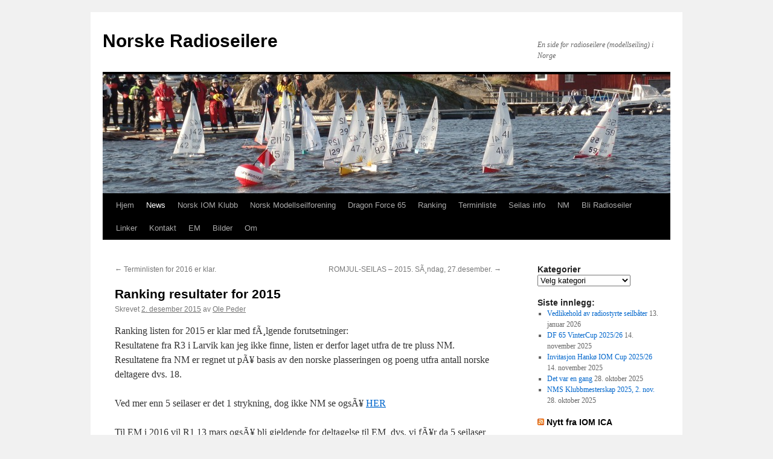

--- FILE ---
content_type: text/html; charset=UTF-8
request_url: https://www.modellseiling.no/2015/12/02/ranking-resultater-for-2015/
body_size: 10103
content:
<!DOCTYPE html>
<html lang="nb-NO">
<head>
<meta charset="UTF-8" />
<title>
Ranking resultater for 2015 | Norske Radioseilere	</title>
<link rel="profile" href="https://gmpg.org/xfn/11" />
<link rel="stylesheet" type="text/css" media="all" href="https://www.modellseiling.no/wp-content/themes/twentyten/style.css?ver=20250415" />
<link rel="pingback" href="https://www.modellseiling.no/xmlrpc.php">
<meta name='robots' content='max-image-preview:large' />
<link rel="alternate" type="application/rss+xml" title="Norske Radioseilere &raquo; strøm" href="https://www.modellseiling.no/feed/" />
<link rel="alternate" type="application/rss+xml" title="Norske Radioseilere &raquo; kommentarstrøm" href="https://www.modellseiling.no/comments/feed/" />
<link rel="alternate" title="oEmbed (JSON)" type="application/json+oembed" href="https://www.modellseiling.no/wp-json/oembed/1.0/embed?url=https%3A%2F%2Fwww.modellseiling.no%2F2015%2F12%2F02%2Franking-resultater-for-2015%2F" />
<link rel="alternate" title="oEmbed (XML)" type="text/xml+oembed" href="https://www.modellseiling.no/wp-json/oembed/1.0/embed?url=https%3A%2F%2Fwww.modellseiling.no%2F2015%2F12%2F02%2Franking-resultater-for-2015%2F&#038;format=xml" />
<style id='wp-img-auto-sizes-contain-inline-css' type='text/css'>
img:is([sizes=auto i],[sizes^="auto," i]){contain-intrinsic-size:3000px 1500px}
/*# sourceURL=wp-img-auto-sizes-contain-inline-css */
</style>
<style id='wp-emoji-styles-inline-css' type='text/css'>

	img.wp-smiley, img.emoji {
		display: inline !important;
		border: none !important;
		box-shadow: none !important;
		height: 1em !important;
		width: 1em !important;
		margin: 0 0.07em !important;
		vertical-align: -0.1em !important;
		background: none !important;
		padding: 0 !important;
	}
/*# sourceURL=wp-emoji-styles-inline-css */
</style>
<style id='wp-block-library-inline-css' type='text/css'>
:root{--wp-block-synced-color:#7a00df;--wp-block-synced-color--rgb:122,0,223;--wp-bound-block-color:var(--wp-block-synced-color);--wp-editor-canvas-background:#ddd;--wp-admin-theme-color:#007cba;--wp-admin-theme-color--rgb:0,124,186;--wp-admin-theme-color-darker-10:#006ba1;--wp-admin-theme-color-darker-10--rgb:0,107,160.5;--wp-admin-theme-color-darker-20:#005a87;--wp-admin-theme-color-darker-20--rgb:0,90,135;--wp-admin-border-width-focus:2px}@media (min-resolution:192dpi){:root{--wp-admin-border-width-focus:1.5px}}.wp-element-button{cursor:pointer}:root .has-very-light-gray-background-color{background-color:#eee}:root .has-very-dark-gray-background-color{background-color:#313131}:root .has-very-light-gray-color{color:#eee}:root .has-very-dark-gray-color{color:#313131}:root .has-vivid-green-cyan-to-vivid-cyan-blue-gradient-background{background:linear-gradient(135deg,#00d084,#0693e3)}:root .has-purple-crush-gradient-background{background:linear-gradient(135deg,#34e2e4,#4721fb 50%,#ab1dfe)}:root .has-hazy-dawn-gradient-background{background:linear-gradient(135deg,#faaca8,#dad0ec)}:root .has-subdued-olive-gradient-background{background:linear-gradient(135deg,#fafae1,#67a671)}:root .has-atomic-cream-gradient-background{background:linear-gradient(135deg,#fdd79a,#004a59)}:root .has-nightshade-gradient-background{background:linear-gradient(135deg,#330968,#31cdcf)}:root .has-midnight-gradient-background{background:linear-gradient(135deg,#020381,#2874fc)}:root{--wp--preset--font-size--normal:16px;--wp--preset--font-size--huge:42px}.has-regular-font-size{font-size:1em}.has-larger-font-size{font-size:2.625em}.has-normal-font-size{font-size:var(--wp--preset--font-size--normal)}.has-huge-font-size{font-size:var(--wp--preset--font-size--huge)}.has-text-align-center{text-align:center}.has-text-align-left{text-align:left}.has-text-align-right{text-align:right}.has-fit-text{white-space:nowrap!important}#end-resizable-editor-section{display:none}.aligncenter{clear:both}.items-justified-left{justify-content:flex-start}.items-justified-center{justify-content:center}.items-justified-right{justify-content:flex-end}.items-justified-space-between{justify-content:space-between}.screen-reader-text{border:0;clip-path:inset(50%);height:1px;margin:-1px;overflow:hidden;padding:0;position:absolute;width:1px;word-wrap:normal!important}.screen-reader-text:focus{background-color:#ddd;clip-path:none;color:#444;display:block;font-size:1em;height:auto;left:5px;line-height:normal;padding:15px 23px 14px;text-decoration:none;top:5px;width:auto;z-index:100000}html :where(.has-border-color){border-style:solid}html :where([style*=border-top-color]){border-top-style:solid}html :where([style*=border-right-color]){border-right-style:solid}html :where([style*=border-bottom-color]){border-bottom-style:solid}html :where([style*=border-left-color]){border-left-style:solid}html :where([style*=border-width]){border-style:solid}html :where([style*=border-top-width]){border-top-style:solid}html :where([style*=border-right-width]){border-right-style:solid}html :where([style*=border-bottom-width]){border-bottom-style:solid}html :where([style*=border-left-width]){border-left-style:solid}html :where(img[class*=wp-image-]){height:auto;max-width:100%}:where(figure){margin:0 0 1em}html :where(.is-position-sticky){--wp-admin--admin-bar--position-offset:var(--wp-admin--admin-bar--height,0px)}@media screen and (max-width:600px){html :where(.is-position-sticky){--wp-admin--admin-bar--position-offset:0px}}

/*# sourceURL=wp-block-library-inline-css */
</style><style id='global-styles-inline-css' type='text/css'>
:root{--wp--preset--aspect-ratio--square: 1;--wp--preset--aspect-ratio--4-3: 4/3;--wp--preset--aspect-ratio--3-4: 3/4;--wp--preset--aspect-ratio--3-2: 3/2;--wp--preset--aspect-ratio--2-3: 2/3;--wp--preset--aspect-ratio--16-9: 16/9;--wp--preset--aspect-ratio--9-16: 9/16;--wp--preset--color--black: #000;--wp--preset--color--cyan-bluish-gray: #abb8c3;--wp--preset--color--white: #fff;--wp--preset--color--pale-pink: #f78da7;--wp--preset--color--vivid-red: #cf2e2e;--wp--preset--color--luminous-vivid-orange: #ff6900;--wp--preset--color--luminous-vivid-amber: #fcb900;--wp--preset--color--light-green-cyan: #7bdcb5;--wp--preset--color--vivid-green-cyan: #00d084;--wp--preset--color--pale-cyan-blue: #8ed1fc;--wp--preset--color--vivid-cyan-blue: #0693e3;--wp--preset--color--vivid-purple: #9b51e0;--wp--preset--color--blue: #0066cc;--wp--preset--color--medium-gray: #666;--wp--preset--color--light-gray: #f1f1f1;--wp--preset--gradient--vivid-cyan-blue-to-vivid-purple: linear-gradient(135deg,rgb(6,147,227) 0%,rgb(155,81,224) 100%);--wp--preset--gradient--light-green-cyan-to-vivid-green-cyan: linear-gradient(135deg,rgb(122,220,180) 0%,rgb(0,208,130) 100%);--wp--preset--gradient--luminous-vivid-amber-to-luminous-vivid-orange: linear-gradient(135deg,rgb(252,185,0) 0%,rgb(255,105,0) 100%);--wp--preset--gradient--luminous-vivid-orange-to-vivid-red: linear-gradient(135deg,rgb(255,105,0) 0%,rgb(207,46,46) 100%);--wp--preset--gradient--very-light-gray-to-cyan-bluish-gray: linear-gradient(135deg,rgb(238,238,238) 0%,rgb(169,184,195) 100%);--wp--preset--gradient--cool-to-warm-spectrum: linear-gradient(135deg,rgb(74,234,220) 0%,rgb(151,120,209) 20%,rgb(207,42,186) 40%,rgb(238,44,130) 60%,rgb(251,105,98) 80%,rgb(254,248,76) 100%);--wp--preset--gradient--blush-light-purple: linear-gradient(135deg,rgb(255,206,236) 0%,rgb(152,150,240) 100%);--wp--preset--gradient--blush-bordeaux: linear-gradient(135deg,rgb(254,205,165) 0%,rgb(254,45,45) 50%,rgb(107,0,62) 100%);--wp--preset--gradient--luminous-dusk: linear-gradient(135deg,rgb(255,203,112) 0%,rgb(199,81,192) 50%,rgb(65,88,208) 100%);--wp--preset--gradient--pale-ocean: linear-gradient(135deg,rgb(255,245,203) 0%,rgb(182,227,212) 50%,rgb(51,167,181) 100%);--wp--preset--gradient--electric-grass: linear-gradient(135deg,rgb(202,248,128) 0%,rgb(113,206,126) 100%);--wp--preset--gradient--midnight: linear-gradient(135deg,rgb(2,3,129) 0%,rgb(40,116,252) 100%);--wp--preset--font-size--small: 13px;--wp--preset--font-size--medium: 20px;--wp--preset--font-size--large: 36px;--wp--preset--font-size--x-large: 42px;--wp--preset--spacing--20: 0.44rem;--wp--preset--spacing--30: 0.67rem;--wp--preset--spacing--40: 1rem;--wp--preset--spacing--50: 1.5rem;--wp--preset--spacing--60: 2.25rem;--wp--preset--spacing--70: 3.38rem;--wp--preset--spacing--80: 5.06rem;--wp--preset--shadow--natural: 6px 6px 9px rgba(0, 0, 0, 0.2);--wp--preset--shadow--deep: 12px 12px 50px rgba(0, 0, 0, 0.4);--wp--preset--shadow--sharp: 6px 6px 0px rgba(0, 0, 0, 0.2);--wp--preset--shadow--outlined: 6px 6px 0px -3px rgb(255, 255, 255), 6px 6px rgb(0, 0, 0);--wp--preset--shadow--crisp: 6px 6px 0px rgb(0, 0, 0);}:where(.is-layout-flex){gap: 0.5em;}:where(.is-layout-grid){gap: 0.5em;}body .is-layout-flex{display: flex;}.is-layout-flex{flex-wrap: wrap;align-items: center;}.is-layout-flex > :is(*, div){margin: 0;}body .is-layout-grid{display: grid;}.is-layout-grid > :is(*, div){margin: 0;}:where(.wp-block-columns.is-layout-flex){gap: 2em;}:where(.wp-block-columns.is-layout-grid){gap: 2em;}:where(.wp-block-post-template.is-layout-flex){gap: 1.25em;}:where(.wp-block-post-template.is-layout-grid){gap: 1.25em;}.has-black-color{color: var(--wp--preset--color--black) !important;}.has-cyan-bluish-gray-color{color: var(--wp--preset--color--cyan-bluish-gray) !important;}.has-white-color{color: var(--wp--preset--color--white) !important;}.has-pale-pink-color{color: var(--wp--preset--color--pale-pink) !important;}.has-vivid-red-color{color: var(--wp--preset--color--vivid-red) !important;}.has-luminous-vivid-orange-color{color: var(--wp--preset--color--luminous-vivid-orange) !important;}.has-luminous-vivid-amber-color{color: var(--wp--preset--color--luminous-vivid-amber) !important;}.has-light-green-cyan-color{color: var(--wp--preset--color--light-green-cyan) !important;}.has-vivid-green-cyan-color{color: var(--wp--preset--color--vivid-green-cyan) !important;}.has-pale-cyan-blue-color{color: var(--wp--preset--color--pale-cyan-blue) !important;}.has-vivid-cyan-blue-color{color: var(--wp--preset--color--vivid-cyan-blue) !important;}.has-vivid-purple-color{color: var(--wp--preset--color--vivid-purple) !important;}.has-black-background-color{background-color: var(--wp--preset--color--black) !important;}.has-cyan-bluish-gray-background-color{background-color: var(--wp--preset--color--cyan-bluish-gray) !important;}.has-white-background-color{background-color: var(--wp--preset--color--white) !important;}.has-pale-pink-background-color{background-color: var(--wp--preset--color--pale-pink) !important;}.has-vivid-red-background-color{background-color: var(--wp--preset--color--vivid-red) !important;}.has-luminous-vivid-orange-background-color{background-color: var(--wp--preset--color--luminous-vivid-orange) !important;}.has-luminous-vivid-amber-background-color{background-color: var(--wp--preset--color--luminous-vivid-amber) !important;}.has-light-green-cyan-background-color{background-color: var(--wp--preset--color--light-green-cyan) !important;}.has-vivid-green-cyan-background-color{background-color: var(--wp--preset--color--vivid-green-cyan) !important;}.has-pale-cyan-blue-background-color{background-color: var(--wp--preset--color--pale-cyan-blue) !important;}.has-vivid-cyan-blue-background-color{background-color: var(--wp--preset--color--vivid-cyan-blue) !important;}.has-vivid-purple-background-color{background-color: var(--wp--preset--color--vivid-purple) !important;}.has-black-border-color{border-color: var(--wp--preset--color--black) !important;}.has-cyan-bluish-gray-border-color{border-color: var(--wp--preset--color--cyan-bluish-gray) !important;}.has-white-border-color{border-color: var(--wp--preset--color--white) !important;}.has-pale-pink-border-color{border-color: var(--wp--preset--color--pale-pink) !important;}.has-vivid-red-border-color{border-color: var(--wp--preset--color--vivid-red) !important;}.has-luminous-vivid-orange-border-color{border-color: var(--wp--preset--color--luminous-vivid-orange) !important;}.has-luminous-vivid-amber-border-color{border-color: var(--wp--preset--color--luminous-vivid-amber) !important;}.has-light-green-cyan-border-color{border-color: var(--wp--preset--color--light-green-cyan) !important;}.has-vivid-green-cyan-border-color{border-color: var(--wp--preset--color--vivid-green-cyan) !important;}.has-pale-cyan-blue-border-color{border-color: var(--wp--preset--color--pale-cyan-blue) !important;}.has-vivid-cyan-blue-border-color{border-color: var(--wp--preset--color--vivid-cyan-blue) !important;}.has-vivid-purple-border-color{border-color: var(--wp--preset--color--vivid-purple) !important;}.has-vivid-cyan-blue-to-vivid-purple-gradient-background{background: var(--wp--preset--gradient--vivid-cyan-blue-to-vivid-purple) !important;}.has-light-green-cyan-to-vivid-green-cyan-gradient-background{background: var(--wp--preset--gradient--light-green-cyan-to-vivid-green-cyan) !important;}.has-luminous-vivid-amber-to-luminous-vivid-orange-gradient-background{background: var(--wp--preset--gradient--luminous-vivid-amber-to-luminous-vivid-orange) !important;}.has-luminous-vivid-orange-to-vivid-red-gradient-background{background: var(--wp--preset--gradient--luminous-vivid-orange-to-vivid-red) !important;}.has-very-light-gray-to-cyan-bluish-gray-gradient-background{background: var(--wp--preset--gradient--very-light-gray-to-cyan-bluish-gray) !important;}.has-cool-to-warm-spectrum-gradient-background{background: var(--wp--preset--gradient--cool-to-warm-spectrum) !important;}.has-blush-light-purple-gradient-background{background: var(--wp--preset--gradient--blush-light-purple) !important;}.has-blush-bordeaux-gradient-background{background: var(--wp--preset--gradient--blush-bordeaux) !important;}.has-luminous-dusk-gradient-background{background: var(--wp--preset--gradient--luminous-dusk) !important;}.has-pale-ocean-gradient-background{background: var(--wp--preset--gradient--pale-ocean) !important;}.has-electric-grass-gradient-background{background: var(--wp--preset--gradient--electric-grass) !important;}.has-midnight-gradient-background{background: var(--wp--preset--gradient--midnight) !important;}.has-small-font-size{font-size: var(--wp--preset--font-size--small) !important;}.has-medium-font-size{font-size: var(--wp--preset--font-size--medium) !important;}.has-large-font-size{font-size: var(--wp--preset--font-size--large) !important;}.has-x-large-font-size{font-size: var(--wp--preset--font-size--x-large) !important;}
/*# sourceURL=global-styles-inline-css */
</style>

<style id='classic-theme-styles-inline-css' type='text/css'>
/*! This file is auto-generated */
.wp-block-button__link{color:#fff;background-color:#32373c;border-radius:9999px;box-shadow:none;text-decoration:none;padding:calc(.667em + 2px) calc(1.333em + 2px);font-size:1.125em}.wp-block-file__button{background:#32373c;color:#fff;text-decoration:none}
/*# sourceURL=/wp-includes/css/classic-themes.min.css */
</style>
<link rel='stylesheet' id='twentyten-block-style-css' href='https://www.modellseiling.no/wp-content/themes/twentyten/blocks.css?ver=20250220' type='text/css' media='all' />
<link rel='stylesheet' id='OneLightBox-css-fancybox-css' href='https://www.modellseiling.no/wp-content/plugins/OneComLightBox/fancybox/jquery.fancybox.css?ver=2.1.4-p1' type='text/css' media='all' />
<script type="text/javascript" src="https://www.modellseiling.no/wp-includes/js/jquery/jquery.min.js?ver=3.7.1" id="jquery-core-js"></script>
<script type="text/javascript" src="https://www.modellseiling.no/wp-includes/js/jquery/jquery-migrate.min.js?ver=3.4.1" id="jquery-migrate-js"></script>
<script type="text/javascript" src="https://www.modellseiling.no/wp-content/plugins/OneComLightBox/fancybox/jquery.fancybox.pack.js?ver=2.1.4" id="OneLightBox-js-fancybox-js"></script>
<script type="text/javascript" src="https://www.modellseiling.no/wp-content/plugins/OneComLightBox/fancybox.js?ver=0.0.11" id="OneLightBox-js-js"></script>
<link rel="https://api.w.org/" href="https://www.modellseiling.no/wp-json/" /><link rel="alternate" title="JSON" type="application/json" href="https://www.modellseiling.no/wp-json/wp/v2/posts/1093" /><link rel="EditURI" type="application/rsd+xml" title="RSD" href="https://www.modellseiling.no/xmlrpc.php?rsd" />
<meta name="generator" content="WordPress 6.9" />
<link rel="canonical" href="https://www.modellseiling.no/2015/12/02/ranking-resultater-for-2015/" />
<link rel='shortlink' href='https://www.modellseiling.no/?p=1093' />
<link rel="icon" href="https://www.modellseiling.no/wp-content/uploads/2019/02/cropped-2018-09-25_08-39-19-1-32x32.gif" sizes="32x32" />
<link rel="icon" href="https://www.modellseiling.no/wp-content/uploads/2019/02/cropped-2018-09-25_08-39-19-1-192x192.gif" sizes="192x192" />
<link rel="apple-touch-icon" href="https://www.modellseiling.no/wp-content/uploads/2019/02/cropped-2018-09-25_08-39-19-1-180x180.gif" />
<meta name="msapplication-TileImage" content="https://www.modellseiling.no/wp-content/uploads/2019/02/cropped-2018-09-25_08-39-19-1-270x270.gif" />
</head>

<body class="wp-singular post-template-default single single-post postid-1093 single-format-standard wp-theme-twentyten">
<div id="wrapper" class="hfeed">
		<a href="#content" class="screen-reader-text skip-link">Hopp til innhold</a>
	<div id="header">
		<div id="masthead">
			<div id="branding" role="banner">
								<div id="site-title">
					<span>
											<a href="https://www.modellseiling.no/" rel="home" >Norske Radioseilere</a>
					</span>
				</div>
				<div id="site-description">En side for radioseilere (modellseiling) i Norge</div>

				<img src="https://www.modellseiling.no/wp-content/uploads/2014/10/cropped-SAM_0578.jpg" width="940" height="197" alt="Norske Radioseilere" srcset="https://www.modellseiling.no/wp-content/uploads/2014/10/cropped-SAM_0578.jpg 940w, https://www.modellseiling.no/wp-content/uploads/2014/10/cropped-SAM_0578-300x62.jpg 300w" sizes="(max-width: 940px) 100vw, 940px" decoding="async" fetchpriority="high" />			</div><!-- #branding -->

			<div id="access" role="navigation">
				<div class="menu-header"><ul id="menu-meny-1" class="menu"><li id="menu-item-172" class="menu-item menu-item-type-custom menu-item-object-custom menu-item-home menu-item-172"><a href="http://www.modellseiling.no/">Hjem</a></li>
<li id="menu-item-2147" class="menu-item menu-item-type-taxonomy menu-item-object-category current-post-ancestor current-menu-parent current-post-parent menu-item-2147"><a href="https://www.modellseiling.no/category/news/">News</a></li>
<li id="menu-item-1995" class="menu-item menu-item-type-post_type menu-item-object-page menu-item-has-children menu-item-1995"><a href="https://www.modellseiling.no/norsk-iom-klubb/">Norsk IOM Klubb</a>
<ul class="sub-menu">
	<li id="menu-item-2171" class="menu-item menu-item-type-post_type menu-item-object-page menu-item-2171"><a href="https://www.modellseiling.no/norsk-iom-klubb/irsa/">IRSA</a></li>
	<li id="menu-item-2170" class="menu-item menu-item-type-post_type menu-item-object-page menu-item-2170"><a href="https://www.modellseiling.no/norsk-iom-klubb/iom-ica/">IOM ICA</a></li>
	<li id="menu-item-2169" class="menu-item menu-item-type-post_type menu-item-object-page menu-item-2169"><a href="https://www.modellseiling.no/norsk-iom-klubb/vedtekter/">Vedtekter</a></li>
</ul>
</li>
<li id="menu-item-2117" class="menu-item menu-item-type-post_type menu-item-object-page current_page_parent current-post-parent menu-item-has-children menu-item-2117"><a href="https://www.modellseiling.no/sample-page/">Norsk Modellseilforening</a>
<ul class="sub-menu">
	<li id="menu-item-2121" class="menu-item menu-item-type-post_type menu-item-object-page menu-item-has-children menu-item-2121"><a href="https://www.modellseiling.no/sample-page/arsmoter/">Årsmøter</a>
	<ul class="sub-menu">
		<li id="menu-item-2466" class="menu-item menu-item-type-post_type menu-item-object-page menu-item-2466"><a href="https://www.modellseiling.no/sample-page/arsmoter/arsmote-2023/">Årsmøte 2023</a></li>
		<li id="menu-item-2125" class="menu-item menu-item-type-post_type menu-item-object-page menu-item-2125"><a href="https://www.modellseiling.no/sample-page/arsmoter/arsmote-2015/">Årsmøte 2015</a></li>
		<li id="menu-item-2124" class="menu-item menu-item-type-post_type menu-item-object-page menu-item-2124"><a href="https://www.modellseiling.no/sample-page/arsmoter/arsmote-2014/">Årsmøte 2014</a></li>
		<li id="menu-item-2123" class="menu-item menu-item-type-post_type menu-item-object-page menu-item-2123"><a href="https://www.modellseiling.no/sample-page/arsmoter/arsmote-2013/">Årsmøte 2013</a></li>
		<li id="menu-item-2122" class="menu-item menu-item-type-post_type menu-item-object-page menu-item-2122"><a href="https://www.modellseiling.no/sample-page/arsmoter/arsmote-2012/">Årsmøte 2012</a></li>
	</ul>
</li>
	<li id="menu-item-2120" class="menu-item menu-item-type-post_type menu-item-object-page menu-item-2120"><a href="https://www.modellseiling.no/sample-page/styret/">Styret</a></li>
	<li id="menu-item-2119" class="menu-item menu-item-type-post_type menu-item-object-page menu-item-2119"><a href="https://www.modellseiling.no/sample-page/nms-lov/">NMS Lov</a></li>
	<li id="menu-item-2118" class="menu-item menu-item-type-post_type menu-item-object-page menu-item-2118"><a href="https://www.modellseiling.no/sample-page/grasrotandelen/">Grasrotandelen</a></li>
	<li id="menu-item-2126" class="menu-item menu-item-type-post_type menu-item-object-page menu-item-2126"><a href="https://www.modellseiling.no/kontakt/">Kontakt</a></li>
</ul>
</li>
<li id="menu-item-2667" class="menu-item menu-item-type-post_type menu-item-object-page menu-item-2667"><a href="https://www.modellseiling.no/df-65/">Dragon Force 65</a></li>
<li id="menu-item-2077" class="menu-item menu-item-type-post_type menu-item-object-page menu-item-has-children menu-item-2077"><a href="https://www.modellseiling.no/ranking-liste/">Ranking</a>
<ul class="sub-menu">
	<li id="menu-item-2784" class="menu-item menu-item-type-post_type menu-item-object-page menu-item-2784"><a href="https://www.modellseiling.no/2025-2/">2025</a></li>
	<li id="menu-item-2588" class="menu-item menu-item-type-post_type menu-item-object-page menu-item-2588"><a href="https://www.modellseiling.no/ranking-liste/2024-2/">2024</a></li>
	<li id="menu-item-2436" class="menu-item menu-item-type-post_type menu-item-object-page menu-item-2436"><a href="https://www.modellseiling.no/ranking-liste/2023-2/">2023</a></li>
	<li id="menu-item-2392" class="menu-item menu-item-type-post_type menu-item-object-page menu-item-2392"><a href="https://www.modellseiling.no/ranking-liste/2022-2/">2022</a></li>
	<li id="menu-item-2307" class="menu-item menu-item-type-post_type menu-item-object-page menu-item-2307"><a href="https://www.modellseiling.no/ranking-liste/2020-2/">2020</a></li>
	<li id="menu-item-2078" class="menu-item menu-item-type-post_type menu-item-object-page menu-item-2078"><a href="https://www.modellseiling.no/ranking-liste/2019-2/">2019</a></li>
	<li id="menu-item-2079" class="menu-item menu-item-type-post_type menu-item-object-page menu-item-2079"><a href="https://www.modellseiling.no/ranking-liste/2018-2/">2018</a></li>
	<li id="menu-item-2080" class="menu-item menu-item-type-post_type menu-item-object-page menu-item-2080"><a href="https://www.modellseiling.no/ranking-liste/2017-2/">2017</a></li>
	<li id="menu-item-2081" class="menu-item menu-item-type-post_type menu-item-object-page menu-item-2081"><a href="https://www.modellseiling.no/ranking-liste/2016-2/">2016</a></li>
	<li id="menu-item-2082" class="menu-item menu-item-type-post_type menu-item-object-page menu-item-2082"><a href="https://www.modellseiling.no/ranking-liste/2015-2/">2015</a></li>
	<li id="menu-item-2083" class="menu-item menu-item-type-post_type menu-item-object-page menu-item-2083"><a href="https://www.modellseiling.no/ranking-liste/2014-3/">2014</a></li>
	<li id="menu-item-2084" class="menu-item menu-item-type-post_type menu-item-object-page menu-item-2084"><a href="https://www.modellseiling.no/ranking-liste/2013-2/">2013</a></li>
	<li id="menu-item-2085" class="menu-item menu-item-type-post_type menu-item-object-page menu-item-2085"><a href="https://www.modellseiling.no/ranking-liste/2014-2/">2012</a></li>
	<li id="menu-item-2086" class="menu-item menu-item-type-post_type menu-item-object-page menu-item-2086"><a href="https://www.modellseiling.no/ranking-liste/2005-2/">2005</a></li>
</ul>
</li>
<li id="menu-item-1996" class="menu-item menu-item-type-post_type menu-item-object-page menu-item-has-children menu-item-1996"><a href="https://www.modellseiling.no/terminliste/">Terminliste</a>
<ul class="sub-menu">
	<li id="menu-item-2929" class="menu-item menu-item-type-post_type menu-item-object-page menu-item-2929"><a href="https://www.modellseiling.no/terminliste/2026-2/">2026</a></li>
	<li id="menu-item-2782" class="menu-item menu-item-type-post_type menu-item-object-page menu-item-2782"><a href="https://www.modellseiling.no/terminliste/2025-2/">2025</a></li>
	<li id="menu-item-2533" class="menu-item menu-item-type-post_type menu-item-object-page menu-item-2533"><a href="https://www.modellseiling.no/terminliste/2024-2/">2024</a></li>
	<li id="menu-item-2432" class="menu-item menu-item-type-post_type menu-item-object-page menu-item-2432"><a href="https://www.modellseiling.no/terminliste/2023-2/">2023</a></li>
	<li id="menu-item-2306" class="menu-item menu-item-type-post_type menu-item-object-page menu-item-2306"><a href="https://www.modellseiling.no/terminliste/2022-2/">2022</a></li>
	<li id="menu-item-2256" class="menu-item menu-item-type-post_type menu-item-object-page menu-item-2256"><a href="https://www.modellseiling.no/terminliste/2021-2/">2021</a></li>
	<li id="menu-item-2220" class="menu-item menu-item-type-post_type menu-item-object-page menu-item-2220"><a href="https://www.modellseiling.no/terminliste/2020-2/">2020</a></li>
	<li id="menu-item-2005" class="menu-item menu-item-type-post_type menu-item-object-page menu-item-2005"><a href="https://www.modellseiling.no/terminliste/2019-2/">2019</a></li>
	<li id="menu-item-2006" class="menu-item menu-item-type-post_type menu-item-object-page menu-item-2006"><a href="https://www.modellseiling.no/terminliste/2018-2/">2018</a></li>
	<li id="menu-item-2007" class="menu-item menu-item-type-post_type menu-item-object-page menu-item-2007"><a href="https://www.modellseiling.no/terminliste/2017-2/">2017</a></li>
	<li id="menu-item-2008" class="menu-item menu-item-type-post_type menu-item-object-page menu-item-2008"><a href="https://www.modellseiling.no/terminliste/2016-2/">2016</a></li>
	<li id="menu-item-2016" class="menu-item menu-item-type-post_type menu-item-object-page menu-item-2016"><a href="https://www.modellseiling.no/terminliste/terminliste-2014/">2015</a></li>
	<li id="menu-item-2017" class="menu-item menu-item-type-post_type menu-item-object-page menu-item-2017"><a href="https://www.modellseiling.no/terminliste/2013-2/">2013</a></li>
	<li id="menu-item-2018" class="menu-item menu-item-type-post_type menu-item-object-page menu-item-2018"><a href="https://www.modellseiling.no/terminliste/2012-2/">2012</a></li>
</ul>
</li>
<li id="menu-item-1994" class="menu-item menu-item-type-post_type menu-item-object-page menu-item-has-children menu-item-1994"><a href="https://www.modellseiling.no/seilas-info/">Seilas info</a>
<ul class="sub-menu">
	<li id="menu-item-2014" class="menu-item menu-item-type-post_type menu-item-object-page menu-item-2014"><a href="https://www.modellseiling.no/seilas-info/seilas-instruksjon/">Seilbestemmelser</a></li>
	<li id="menu-item-2013" class="menu-item menu-item-type-post_type menu-item-object-page menu-item-2013"><a href="https://www.modellseiling.no/seilas-info/hms/">HMS</a></li>
	<li id="menu-item-2012" class="menu-item menu-item-type-post_type menu-item-object-page menu-item-2012"><a href="https://www.modellseiling.no/seilas-info/bane/">Bane</a></li>
</ul>
</li>
<li id="menu-item-1997" class="menu-item menu-item-type-post_type menu-item-object-page menu-item-has-children menu-item-1997"><a href="https://www.modellseiling.no/nm/">NM</a>
<ul class="sub-menu">
	<li id="menu-item-2138" class="menu-item menu-item-type-post_type menu-item-object-page menu-item-2138"><a href="https://www.modellseiling.no/nm/nm-2019/">NM 2019, Larvik</a></li>
	<li id="menu-item-2009" class="menu-item menu-item-type-post_type menu-item-object-page menu-item-2009"><a href="https://www.modellseiling.no/nm/nm-2018-21-oktober-2018/">NM 2018, Oslo</a></li>
	<li id="menu-item-2010" class="menu-item menu-item-type-post_type menu-item-object-page menu-item-2010"><a href="https://www.modellseiling.no/nm/2017-2/">NM 2017 Sandefjord</a></li>
	<li id="menu-item-2011" class="menu-item menu-item-type-post_type menu-item-object-page menu-item-2011"><a href="https://www.modellseiling.no/nm/nm-2016/">NM 2016, Oslo</a></li>
	<li id="menu-item-2015" class="menu-item menu-item-type-post_type menu-item-object-page menu-item-2015"><a href="https://www.modellseiling.no/nm/nm-2015/">NM 2015, Sandefjord</a></li>
</ul>
</li>
<li id="menu-item-1999" class="menu-item menu-item-type-post_type menu-item-object-page menu-item-home menu-item-has-children menu-item-1999"><a href="https://www.modellseiling.no/bli-radioseiler/">Bli Radioseiler</a>
<ul class="sub-menu">
	<li id="menu-item-2043" class="menu-item menu-item-type-post_type menu-item-object-page menu-item-2043"><a href="https://www.modellseiling.no/seilsportligaen-i-minatyr/">Seilsportligaen i minatyr.</a></li>
</ul>
</li>
<li id="menu-item-2000" class="menu-item menu-item-type-post_type menu-item-object-page menu-item-2000"><a href="https://www.modellseiling.no/linker/">Linker</a></li>
<li id="menu-item-2168" class="menu-item menu-item-type-post_type menu-item-object-page menu-item-2168"><a href="https://www.modellseiling.no/kontakt/">Kontakt</a></li>
<li id="menu-item-2174" class="menu-item menu-item-type-post_type menu-item-object-page menu-item-2174"><a href="https://www.modellseiling.no/em-2014/">EM</a></li>
<li id="menu-item-2202" class="menu-item menu-item-type-post_type menu-item-object-page menu-item-2202"><a href="https://www.modellseiling.no/bilder-3/">Bilder</a></li>
<li id="menu-item-2673" class="menu-item menu-item-type-post_type menu-item-object-page menu-item-2673"><a href="https://www.modellseiling.no/om/">Om</a></li>
</ul></div>			</div><!-- #access -->
		</div><!-- #masthead -->
	</div><!-- #header -->

	<div id="main">

		<div id="container">
			<div id="content" role="main">

			

				<div id="nav-above" class="navigation">
					<div class="nav-previous"><a href="https://www.modellseiling.no/2015/11/29/terminlisten-for-2016-er-klar/" rel="prev"><span class="meta-nav">&larr;</span> Terminlisten for 2016 er klar.</a></div>
					<div class="nav-next"><a href="https://www.modellseiling.no/2015/12/02/romjul-seilas-2015-sondag-27-desember/" rel="next">ROMJUL-SEILAS &#8211; 2015. SÃ¸ndag, 27.desember. <span class="meta-nav">&rarr;</span></a></div>
				</div><!-- #nav-above -->

				<div id="post-1093" class="post-1093 post type-post status-publish format-standard hentry category-news category-ranking">
					<h1 class="entry-title">Ranking resultater for 2015</h1>

					<div class="entry-meta">
						<span class="meta-prep meta-prep-author">Skrevet</span> <a href="https://www.modellseiling.no/2015/12/02/ranking-resultater-for-2015/" title="11:55" rel="bookmark"><span class="entry-date">2. desember 2015</span></a> <span class="meta-sep">av</span> <span class="author vcard"><a class="url fn n" href="https://www.modellseiling.no/author/ole-peder/" title="Vis alle innlegg av Ole Peder">Ole Peder</a></span>					</div><!-- .entry-meta -->

					<div class="entry-content">
						<p>Ranking listen for 2015 er klar med fÃ¸lgende forutsetninger:<br />
Resultatene fra R3 i Larvik kan jeg ikke finne, listen er derfor laget utfra de tre pluss NM.<br />
Resultatene fra NM er regnet ut pÃ¥ basis av den norske plasseringen og poeng utfra antall norske deltagere dvs. 18.</p>
<p>Ved mer enn 5 seilaser er det 1 strykning, dog ikke NM se ogsÃ¥ <a href="http://www.modellseiling.no/norsk-iom-klubb/ranking-liste/" target="_blank">HER</a></p>
<p>Til EM i 2016 vil R1 13 mars ogsÃ¥ bli gjeldende for deltagelse til EM, dvs. vi fÃ¥r da 5 seilaser, der en kan strykes ( Ikke NM ) som basis for EM<a href="http://www.modellseiling.no/wp-content/uploads/2015/12/Ranking-20151.png"><img decoding="async" class="alignright size-full wp-image-1110" src="http://www.modellseiling.no/wp-content/uploads/2015/12/Ranking-20151.png" alt="Ranking 2015" width="878" height="1069" srcset="https://www.modellseiling.no/wp-content/uploads/2015/12/Ranking-20151.png 878w, https://www.modellseiling.no/wp-content/uploads/2015/12/Ranking-20151-246x300.png 246w, https://www.modellseiling.no/wp-content/uploads/2015/12/Ranking-20151-841x1024.png 841w" sizes="(max-width: 878px) 100vw, 878px" /></a><span id="more-1093"></span></p>
<p>&nbsp;</p>
<div id="socialite-buttons" style="margin: 1.5em 0;"><a class="socialite facebook-like" data-layout="button_count"></a></div>											</div><!-- .entry-content -->

		
						<div class="entry-utility">
							Dette innlegget ble publisert i <a href="https://www.modellseiling.no/category/news/" rel="category tag">News</a>, <a href="https://www.modellseiling.no/category/seilaser/ranking/" rel="category tag">Ranking Seilaser</a>. Bokmerk <a href="https://www.modellseiling.no/2015/12/02/ranking-resultater-for-2015/" title="Permalenke til Ranking resultater for 2015" rel="bookmark">permalenken</a>.													</div><!-- .entry-utility -->
					</div><!-- #post-1093 -->

					<div id="nav-below" class="navigation">
						<div class="nav-previous"><a href="https://www.modellseiling.no/2015/11/29/terminlisten-for-2016-er-klar/" rel="prev"><span class="meta-nav">&larr;</span> Terminlisten for 2016 er klar.</a></div>
						<div class="nav-next"><a href="https://www.modellseiling.no/2015/12/02/romjul-seilas-2015-sondag-27-desember/" rel="next">ROMJUL-SEILAS &#8211; 2015. SÃ¸ndag, 27.desember. <span class="meta-nav">&rarr;</span></a></div>
					</div><!-- #nav-below -->

					
			<div id="comments">




</div><!-- #comments -->

	
			</div><!-- #content -->
		</div><!-- #container -->


		<div id="primary" class="widget-area" role="complementary">
			<ul class="xoxo">

<li id="categories-2" class="widget-container widget_categories"><h3 class="widget-title">Kategorier</h3><form action="https://www.modellseiling.no" method="get"><label class="screen-reader-text" for="cat">Kategorier</label><select  name='cat' id='cat' class='postform'>
	<option value='-1'>Velg kategori</option>
	<option class="level-0" value="18">Artikler</option>
	<option class="level-0" value="26">DF 65</option>
	<option class="level-0" value="9">How to</option>
	<option class="level-0" value="19">Internasjonale Seilaser</option>
	<option class="level-0" value="5">Lokale Seilaser</option>
	<option class="level-0" value="2">News</option>
	<option class="level-0" value="3">NM</option>
	<option class="level-0" value="11">NMS</option>
	<option class="level-0" value="7">Nordisk Mesterskap</option>
	<option class="level-0" value="15">Nordiske Seilaser</option>
	<option class="level-0" value="10">Norsk IOM Klubb</option>
	<option class="level-0" value="14">Produkt omtaler</option>
	<option class="level-0" value="4">Ranking Seilaser</option>
	<option class="level-0" value="6">Seilaser</option>
	<option class="level-0" value="8">Teknikk</option>
</select>
</form><script type="text/javascript">
/* <![CDATA[ */

( ( dropdownId ) => {
	const dropdown = document.getElementById( dropdownId );
	function onSelectChange() {
		setTimeout( () => {
			if ( 'escape' === dropdown.dataset.lastkey ) {
				return;
			}
			if ( dropdown.value && parseInt( dropdown.value ) > 0 && dropdown instanceof HTMLSelectElement ) {
				dropdown.parentElement.submit();
			}
		}, 250 );
	}
	function onKeyUp( event ) {
		if ( 'Escape' === event.key ) {
			dropdown.dataset.lastkey = 'escape';
		} else {
			delete dropdown.dataset.lastkey;
		}
	}
	function onClick() {
		delete dropdown.dataset.lastkey;
	}
	dropdown.addEventListener( 'keyup', onKeyUp );
	dropdown.addEventListener( 'click', onClick );
	dropdown.addEventListener( 'change', onSelectChange );
})( "cat" );

//# sourceURL=WP_Widget_Categories%3A%3Awidget
/* ]]> */
</script>
</li>
		<li id="recent-posts-2" class="widget-container widget_recent_entries">
		<h3 class="widget-title">Siste innlegg:</h3>
		<ul>
											<li>
					<a href="https://www.modellseiling.no/2026/01/13/vedlikehold-av-radiostyrte-seilbater/">Vedlikehold av radiostyrte seilbåter</a>
											<span class="post-date">13. januar 2026</span>
									</li>
											<li>
					<a href="https://www.modellseiling.no/2025/11/14/df-65-vintercup-2025-26/">DF 65 VinterCup 2025/26</a>
											<span class="post-date">14. november 2025</span>
									</li>
											<li>
					<a href="https://www.modellseiling.no/2025/11/14/invitasjon-hanko-iom-cup-2025-26/">Invitasjon Hankø IOM Cup 2025/26</a>
											<span class="post-date">14. november 2025</span>
									</li>
											<li>
					<a href="https://www.modellseiling.no/2025/10/28/det-var-en-gang/">Det var en gang</a>
											<span class="post-date">28. oktober 2025</span>
									</li>
											<li>
					<a href="https://www.modellseiling.no/2025/10/28/nms-klubbmesterskap-2025-2-nov/">NMS Klubbmesterskap 2025, 2. nov.</a>
											<span class="post-date">28. oktober 2025</span>
									</li>
					</ul>

		</li><li id="rss-3" class="widget-container widget_rss"><h3 class="widget-title"><a class="rsswidget rss-widget-feed" href="http://iomclass.org"><img class="rss-widget-icon" style="border:0" width="14" height="14" src="https://www.modellseiling.no/wp-includes/images/rss.png" alt="RSS" loading="lazy" /></a> <a class="rsswidget rss-widget-title" href="">Nytt fra IOM ICA</a></h3></li><li id="rss-6" class="widget-container widget_rss"><h3 class="widget-title"><a class="rsswidget rss-widget-feed" href="http://srss.se"><img class="rss-widget-icon" style="border:0" width="14" height="14" src="https://www.modellseiling.no/wp-includes/images/rss.png" alt="RSS" loading="lazy" /></a> <a class="rsswidget rss-widget-title" href="https://srss.se/">SWE IOM, Stockholm</a></h3><ul><li><a class='rsswidget' href='https://srss.se/arkiv-information/1100-%C3%A5rsavgift-f%C3%B6r-stockholms-radiosegels%C3%A4llskap-srss-2026'>Årsavgift för Stockholms Radiosegelsällskap (SRSS) 2026</a></li><li><a class='rsswidget' href='https://srss.se/arkiv-information/1099-kappseglingskalendern-2026'>Kappseglingskalendern 2026</a></li></ul></li>			</ul>
		</div><!-- #primary .widget-area -->


		<div id="secondary" class="widget-area" role="complementary">
			<ul class="xoxo">
				<li id="categories-3" class="widget-container widget_categories"><h3 class="widget-title">Utstillingsvindu</h3>
			<ul>
					<li class="cat-item cat-item-18"><a href="https://www.modellseiling.no/category/artikler/">Artikler</a>
</li>
	<li class="cat-item cat-item-26"><a href="https://www.modellseiling.no/category/df-65/">DF 65</a>
</li>
	<li class="cat-item cat-item-9"><a href="https://www.modellseiling.no/category/teknikk/how-to/">How to</a>
</li>
	<li class="cat-item cat-item-19"><a href="https://www.modellseiling.no/category/seilaser/internasjonale-seilaser/">Internasjonale Seilaser</a>
</li>
	<li class="cat-item cat-item-5"><a href="https://www.modellseiling.no/category/seilaser/lokale/">Lokale Seilaser</a>
</li>
	<li class="cat-item cat-item-2"><a href="https://www.modellseiling.no/category/news/">News</a>
</li>
	<li class="cat-item cat-item-3"><a href="https://www.modellseiling.no/category/seilaser/nm/">NM</a>
</li>
	<li class="cat-item cat-item-11"><a href="https://www.modellseiling.no/category/nms/">NMS</a>
</li>
	<li class="cat-item cat-item-7"><a href="https://www.modellseiling.no/category/seilaser/nordisk/">Nordisk Mesterskap</a>
</li>
	<li class="cat-item cat-item-15"><a href="https://www.modellseiling.no/category/seilaser/nordiske-seilaser/">Nordiske Seilaser</a>
</li>
	<li class="cat-item cat-item-10"><a href="https://www.modellseiling.no/category/norsk-iom-klubb/">Norsk IOM Klubb</a>
</li>
	<li class="cat-item cat-item-14"><a href="https://www.modellseiling.no/category/produkt-omtaler/">Produkt omtaler</a>
</li>
	<li class="cat-item cat-item-4"><a href="https://www.modellseiling.no/category/seilaser/ranking/">Ranking Seilaser</a>
</li>
	<li class="cat-item cat-item-6"><a href="https://www.modellseiling.no/category/seilaser/">Seilaser</a>
</li>
	<li class="cat-item cat-item-8"><a href="https://www.modellseiling.no/category/teknikk/">Teknikk</a>
</li>
			</ul>

			</li>			</ul>
		</div><!-- #secondary .widget-area -->

	</div><!-- #main -->

	<div id="footer" role="contentinfo">
		<div id="colophon">



			<div id="footer-widget-area" role="complementary">




				<div id="fourth" class="widget-area">
					<ul class="xoxo">
						<li id="meta-6" class="widget-container widget_meta"><h3 class="widget-title">Meta</h3>
		<ul>
						<li><a href="https://www.modellseiling.no/wp-login.php">Logg inn</a></li>
			<li><a href="https://www.modellseiling.no/feed/">Innleggsstrøm</a></li>
			<li><a href="https://www.modellseiling.no/comments/feed/">Kommentarstrøm</a></li>

			<li><a href="https://nb.wordpress.org/">WordPress.org</a></li>
		</ul>

		</li>					</ul>
				</div><!-- #fourth .widget-area -->

			</div><!-- #footer-widget-area -->

			<div id="site-info">
				<a href="https://www.modellseiling.no/" rel="home">
					Norske Radioseilere				</a>
							</div><!-- #site-info -->

			<div id="site-generator">
								<a href="https://wordpress.org/" class="imprint" title="Semantisk personlig publiseringsplattform">
					Drives med kraft fra WordPress.				</a>
			</div><!-- #site-generator -->

		</div><!-- #colophon -->
	</div><!-- #footer -->

</div><!-- #wrapper -->

<script type="speculationrules">
{"prefetch":[{"source":"document","where":{"and":[{"href_matches":"/*"},{"not":{"href_matches":["/wp-*.php","/wp-admin/*","/wp-content/uploads/*","/wp-content/*","/wp-content/plugins/*","/wp-content/themes/twentyten/*","/*\\?(.+)"]}},{"not":{"selector_matches":"a[rel~=\"nofollow\"]"}},{"not":{"selector_matches":".no-prefetch, .no-prefetch a"}}]},"eagerness":"conservative"}]}
</script>
<script type="text/javascript" src="https://www.modellseiling.no/wp-includes/js/comment-reply.min.js?ver=6.9" id="comment-reply-js" async="async" data-wp-strategy="async" fetchpriority="low"></script>
<script type="text/javascript" src="https://www.modellseiling.no/wp-content/plugins/OneComSocialSharing/socialite.min.js?ver=2.0" id="OneComSocialSharing-socialite-js"></script>
<script id="wp-emoji-settings" type="application/json">
{"baseUrl":"https://s.w.org/images/core/emoji/17.0.2/72x72/","ext":".png","svgUrl":"https://s.w.org/images/core/emoji/17.0.2/svg/","svgExt":".svg","source":{"concatemoji":"https://www.modellseiling.no/wp-includes/js/wp-emoji-release.min.js?ver=6.9"}}
</script>
<script type="module">
/* <![CDATA[ */
/*! This file is auto-generated */
const a=JSON.parse(document.getElementById("wp-emoji-settings").textContent),o=(window._wpemojiSettings=a,"wpEmojiSettingsSupports"),s=["flag","emoji"];function i(e){try{var t={supportTests:e,timestamp:(new Date).valueOf()};sessionStorage.setItem(o,JSON.stringify(t))}catch(e){}}function c(e,t,n){e.clearRect(0,0,e.canvas.width,e.canvas.height),e.fillText(t,0,0);t=new Uint32Array(e.getImageData(0,0,e.canvas.width,e.canvas.height).data);e.clearRect(0,0,e.canvas.width,e.canvas.height),e.fillText(n,0,0);const a=new Uint32Array(e.getImageData(0,0,e.canvas.width,e.canvas.height).data);return t.every((e,t)=>e===a[t])}function p(e,t){e.clearRect(0,0,e.canvas.width,e.canvas.height),e.fillText(t,0,0);var n=e.getImageData(16,16,1,1);for(let e=0;e<n.data.length;e++)if(0!==n.data[e])return!1;return!0}function u(e,t,n,a){switch(t){case"flag":return n(e,"\ud83c\udff3\ufe0f\u200d\u26a7\ufe0f","\ud83c\udff3\ufe0f\u200b\u26a7\ufe0f")?!1:!n(e,"\ud83c\udde8\ud83c\uddf6","\ud83c\udde8\u200b\ud83c\uddf6")&&!n(e,"\ud83c\udff4\udb40\udc67\udb40\udc62\udb40\udc65\udb40\udc6e\udb40\udc67\udb40\udc7f","\ud83c\udff4\u200b\udb40\udc67\u200b\udb40\udc62\u200b\udb40\udc65\u200b\udb40\udc6e\u200b\udb40\udc67\u200b\udb40\udc7f");case"emoji":return!a(e,"\ud83e\u1fac8")}return!1}function f(e,t,n,a){let r;const o=(r="undefined"!=typeof WorkerGlobalScope&&self instanceof WorkerGlobalScope?new OffscreenCanvas(300,150):document.createElement("canvas")).getContext("2d",{willReadFrequently:!0}),s=(o.textBaseline="top",o.font="600 32px Arial",{});return e.forEach(e=>{s[e]=t(o,e,n,a)}),s}function r(e){var t=document.createElement("script");t.src=e,t.defer=!0,document.head.appendChild(t)}a.supports={everything:!0,everythingExceptFlag:!0},new Promise(t=>{let n=function(){try{var e=JSON.parse(sessionStorage.getItem(o));if("object"==typeof e&&"number"==typeof e.timestamp&&(new Date).valueOf()<e.timestamp+604800&&"object"==typeof e.supportTests)return e.supportTests}catch(e){}return null}();if(!n){if("undefined"!=typeof Worker&&"undefined"!=typeof OffscreenCanvas&&"undefined"!=typeof URL&&URL.createObjectURL&&"undefined"!=typeof Blob)try{var e="postMessage("+f.toString()+"("+[JSON.stringify(s),u.toString(),c.toString(),p.toString()].join(",")+"));",a=new Blob([e],{type:"text/javascript"});const r=new Worker(URL.createObjectURL(a),{name:"wpTestEmojiSupports"});return void(r.onmessage=e=>{i(n=e.data),r.terminate(),t(n)})}catch(e){}i(n=f(s,u,c,p))}t(n)}).then(e=>{for(const n in e)a.supports[n]=e[n],a.supports.everything=a.supports.everything&&a.supports[n],"flag"!==n&&(a.supports.everythingExceptFlag=a.supports.everythingExceptFlag&&a.supports[n]);var t;a.supports.everythingExceptFlag=a.supports.everythingExceptFlag&&!a.supports.flag,a.supports.everything||((t=a.source||{}).concatemoji?r(t.concatemoji):t.wpemoji&&t.twemoji&&(r(t.twemoji),r(t.wpemoji)))});
//# sourceURL=https://www.modellseiling.no/wp-includes/js/wp-emoji-loader.min.js
/* ]]> */
</script>
</body>
</html>
